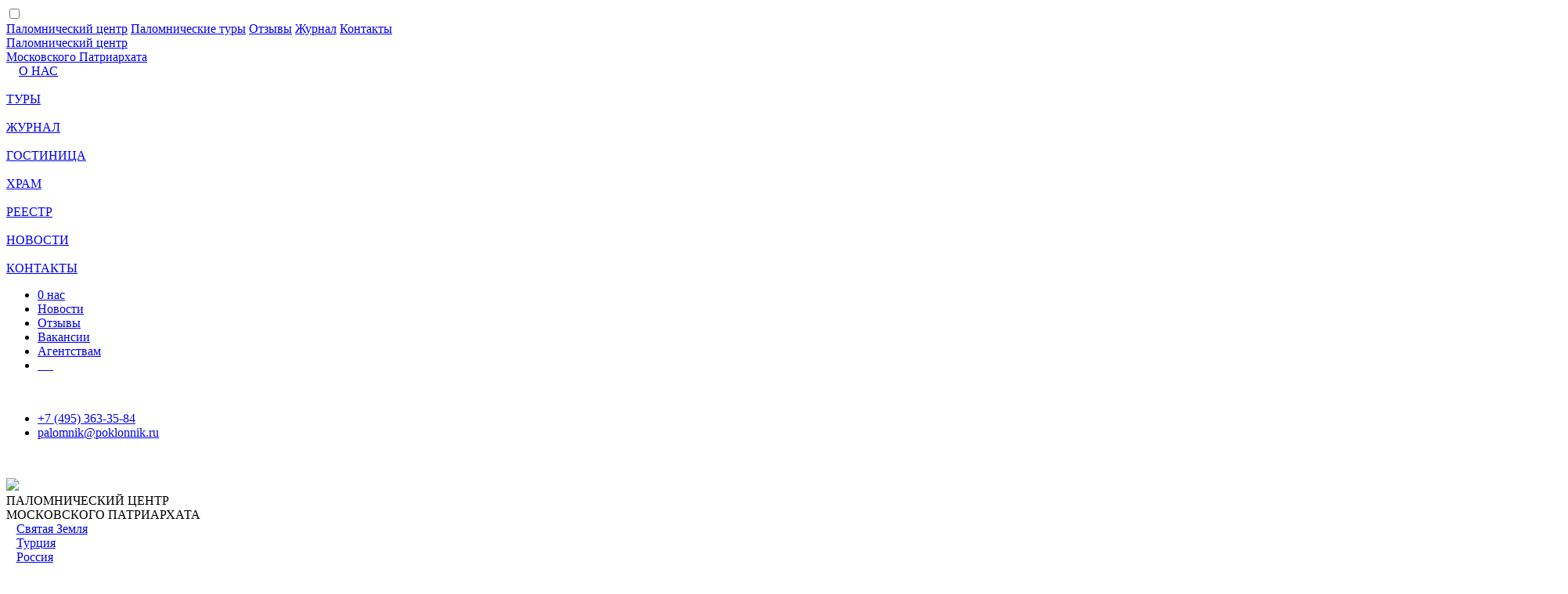

--- FILE ---
content_type: text/html;charset=utf-8
request_url: https://poklonnik.ru/page.php?id=397
body_size: 12381
content:
<!DOCTYPE html>
<html>
<head>
<title>Паломнические туры в Крым, крымские святыни, отдых и паломничество в Крыму - Паломнический центр Московского Патриархата</title>
<base href="https://poklonnik.ru/" />
<meta http-equiv="content-type" content="text/html; charset=UTF-8" />
<meta name="description" content="Паломнические туры в Крым, крымские святыни, отдых и паломничество в Крыму" />
<meta name="keywords" content="Паломнические туры в Крым, крымские святыни, отдых и паломничество в Крыму" />
<meta name="generator" content="Seditio by Neocrome & Seditio Team http://www.seditio.org" />
<meta http-equiv="pragma" content="no-cache" />
<meta http-equiv="cache-control" content="no-cache" />
<meta http-equiv="last-modified" content="Fri, 16 Jan 2026 01:44:03 GMT" />
<link rel="shortcut icon" href="favicon.ico" />
<meta name="viewport" content="width=device-width, initial-scale=1.0">
<script type="text/javascript" src="system/javascript/core.js"></script>

<!-- для слабовидящих .min-->
<link rel="stylesheet" href="skins/tour/bvi/css/bvi.css" type="text/css">
<link rel="stylesheet" href="skins/tour/bvi/css/bvi-font.min.css" type="text/css">

<link href="http://allfont.ru/allfont.css?fonts=petersburg-cyrillic" rel="stylesheet" type="text/css" />
<!--<link href="https://nomail.com.ua/api/font-face/5117.css" rel="stylesheet" type="text/css" />-->
<link href="skins/tour/css/animate.min.css" type="text/css" rel="stylesheet" />
<link href="skins/tour/tour.css" type="text/css" rel="stylesheet" />
<link href="skins/tour/css/adaptive.css" type="text/css" rel="stylesheet" />
<link href="skins/tour/css/hamburger.css" type="text/css" rel="stylesheet" />
<link href="skins/tour/tour.print.css" type="text/css" rel="stylesheet" media="print" title="print" />
<link rel="canonical" href="page.php?id=397" />
<!--<link rel="shortcut icon" href="" />
<link rel="apple-touch-icon-precomposed" href="" />
 <script src="skins/tour/js/tl-mobile-2.0.min.js" type="text/javascript"></script> TL Mobile redirect -->
<!-- jquery 
<script src="https://ajax.googleapis.com/ajax/libs/jquery/1.10.2/jquery.min.js"></script>-->
<script type="text/javascript" src="https://code.jquery.com/jquery-2.1.1.min.js"></script>
<!-- colorbox -->
<link rel="stylesheet" type="text/css" href="skins/tour/colorbox/colorbox.css">
<script type="text/javascript" src="skins/tour/colorbox/jquery.colorbox.js"></script>
<!-- fotorama.css & fotorama.js. -->
<link  href="skins/tour/fotorama/fotorama.css" rel="stylesheet"> <!-- 3 KB -->
<script src="skins/tour/fotorama/fotorama.js"></script> <!-- 16 KB -->

<script src="skins/tour/js/wow.min.js"></script>
<script>new WOW({mobile:false}).init();</script>

<!-- Yandex.Metrika counter --><script type="text/javascript">(function (d, w, c) { (w[c] = w[c] || []).push(function() { try { w.yaCounter27012966 = new Ya.Metrika({id:27012966, webvisor:true, clickmap:true, trackLinks:true, accurateTrackBounce:true}); } catch(e) { } }); var n = d.getElementsByTagName("script")[0], s = d.createElement("script"), f = function () { n.parentNode.insertBefore(s, n); }; s.type = "text/javascript"; s.async = true; s.src = (d.location.protocol == "https:" ? "https:" : "http:") + "//mc.yandex.ru/metrika/watch.js"; if (w.opera == "[object Opera]") { d.addEventListener("DOMContentLoaded", f, false); } else { f(); } })(document, window, "yandex_metrika_callbacks");</script><noscript><div><img src="//mc.yandex.ru/watch/27012966" style="position:absolute; left:-9999px;" alt="" /></div></noscript><!-- /Yandex.Metrika counter -->

<link rel="preconnect" href="https://fonts.googleapis.com">
<link rel="preconnect" href="https://fonts.gstatic.com" crossorigin>
<link href="https://fonts.googleapis.com/css2?family=PT+Sans+Narrow:wght@400;700&family=Tinos:ital,wght@0,400;0,700;1,400;1,700&display=swap" rel="stylesheet">

</head>
<body>



  
  
  
  
<div id="header">

<div id="hamburger" class="container">

    <input id="toggle" type="checkbox">

    <label class="toggle-container" for="toggle">
        <span class="button button-toggle"></span>
    </label>

    <!-- The nav menu -->
    <nav class="nav">
        <a class="nav-item" href="/list.php?c=center">Паломнический центр</a>
        <a class="nav-item" href="/list.php?c=tour">Паломнические туры</a>
		<a class="nav-item" href="/list.php?c=feedback">Отзывы</a>
		<a class="nav-item" href="http://www.journalpp.ru/">Журнал</a>
        <!--<a class="nav-item" href="/list.php?c=palomnichestvo">Статьи</a>
		<a class="nav-item" href="/list.php?c=news">Новости</a>
		 <a class="nav-item" href="/list.php?c=partners">Партнёры</a>
		<a class="nav-item" href="/list.php?c=center">О нас</a> -->
		<a class="nav-item" href="/plug.php?e=contact">Контакты</a>
    </nav>
	
	<div class="nav-title">
		<a href="/" >Паломнический центр<br />
		Московского Патриархата</a>
	</div>


</div>

<div id="topmenu">

	<div class="units-row end wrap tinos-regular centered">
	
		<div class="menu-item">
			<!--<a href="/" class="home" title="На главную страницу">&#127968;</a> &nbsp; &nbsp; -->
			&nbsp; &nbsp; <a href="/list.php?c=center">О НАС</a>	 
		</div>
		
		<div class="menu-item-space">&nbsp;</div>
				
		<div class="menu-item centered">
			<a href="/list.php?c=tour">ТУРЫ</a>
		</div>
		
		<div class="menu-item-space">&nbsp;</div>
		
		<div class="menu-item centered">
			<a href="/list.php?c=journal">ЖУРНАЛ</a>
		</div>
		
		<div class="menu-item-space">&nbsp;</div>
		
		<div class="menu-item centered">
			<a href="/list.php?c=hotel">ГОСТИНИЦА</a>
		</div>
		
		<div class="menu-item-space">&nbsp;</div>
		
		<div class="menu-item centered">
			<a href="/page.php?al=our_church">ХРАМ</a>
		</div>
		
		<div class="menu-item-space">&nbsp;</div>
		
		<div class="menu-item centered">
			<a href="/list.php?c=reestr">РЕЕСТР</a>
		</div>
		
		<div class="menu-item-space">&nbsp;</div>
		
		<div class="menu-item centered">
			<a href="/list.php?c=novosti">НОВОСТИ</a>
		</div>
		
		<div class="menu-item-space">&nbsp;</div>
		
		<div class="menu-item">
			<a href="/plug.php?e=contact">КОНТАКТЫ</a> 
			<!--<a href="#" class="bvi-open" title="Версия сайта для слабовидящих"><img src="/skins/tour/img/icon-bvi.png" style="height: 15px; vertical-align: baseline;"></a>
			 &nbsp; &nbsp; 
			<a href="/plug.php?e=search" target="_blank" title="Поиск по сайту"><img src="/skins/tour/img/icon-search.png" style="height: 15px; vertical-align: baseline;"></a>-->
		</div>	

	</div>	
  		
</div> 



	
<div id="topline">

	<div class="wrap">

		<ul class="header-subnav">
		
			<!-- topline -->
<li><a href="list.php?c=center">0 нас</a>
<li><a href="list.php?c=news">Новости</a></li>
<li><a href="list.php?c=feedback">Отзывы</a></li>
<li><a href="list.php?c=vacancy">Вакансии</a></li>
<li><a href="/list.php?c=agent">Агентствам</a></li>
			
						
			<li><a href="/users.php?m=auth" title="Вход">&nbsp; &nbsp; &nbsp;</a></li>
  
			 
  
		</ul>

	&nbsp; &nbsp;
	
		<ul class="header-contact">
			<li class="phone_icon"><a href="plug.php?e=contact" title="Наш телефон" class="callback"><span class="ya-phone">+7 (495) 363-35-84</span></a></li>
			<li class="email_icon"><a href="plug.php?e=contact#feedback" title="Форма обратной связи">palomnik@poklonnik.ru</a></li>
		</ul>

	</div>
	
</div>


</div>	<!--
<noindex>
<div id="soc-menu">

	<a href="https://vk.com/pilgrim_center" target="_blank" title="Паломнический центр Вконтакте" rel="nofollow"><img src="/skins/tour/img/social/icon-vk.png"></a>
	<a href="https://www.facebook.com/poklonnik.ru" target="_blank" title="Паломнический центр в Facebook" rel="nofollow"><img src="/skins/tour/img/social/icon-fb.png"></a>
	<a href="https://instagram.com/poklonnik.ru/" target="_blank" title="Паломнический центр в Instagram" rel="nofollow"><img src="/skins/tour/img/social/icon-inst.png"></a>
	<a href="https://t.me/poklonnik_ru" target="_blank" title="Паломнический центр в Telegram" rel="nofollow"><img src="/skins/tour/img/social/icon-tg.png"></a>
	<a href="https://ok.ru/group/55784845475858" target="_blank" title="Паломнический центр в Одноклассниках" rel="nofollow"><img src="/skins/tour/img/social/icon-ok.png"></a>
	<a href="https://elitsy.ru/communities/80135/" target="_blank" title="Паломнический центр в Елицах" rel="nofollow"><img src="/skins/tour/img/social/icon-el.png"></a>
	<a href="https://zen.yandex.ru/id/5bbdaa9b839d0f00aa91bc03" target="_blank" title="Паломнический центр в Яндекс.Дзен" rel="nofollow"><img src="/skins/tour/img/social/icon-zen.png"></a>
	
	<a href="/plug.php?e=search" target="_blank" title="Поиск по сайту" class="ico-search"><img src="/skins/tour/img/icon-search.png"></a>
		

</div>
</noindex>-->
<!--
<div class="form-search">
	<a href="/plug.php?e=search" target="_blank" title="Поиск" ><img src="/skins/tour/img/icon-search.png"></a>
    <form name="login" action="plug.php?e=search&a=search" method="post">
        <input type="text" name="sq" size="20" maxlength="32" class="search-text-box" />
    <div><input type="hidden" id="x" name="x" value="GUEST" /></div></form>  
</div>-->

  

<div id="wrapper">

<div id="main">      


<div id="shorthead">

<br />

<div class="unit-row end wrap">
		
	<div class="cell-30 centered hlogo" >	<!-- -->
		
		<a href="/" class="pclogo"><img src="skins/tour/img/logopc.png" height="210" style="margin:15px 0 0 0;"></a>
		
		<div>
			<span class="pch">ПАЛОМНИЧЕСКИЙ ЦЕНТР</span><br />
			<span class="mph">МОСКОВСКОГО ПАТРИАРХАТА</span>
		</div>
		<!--<div><br /><br />
			<span class="ofs"> официальный сайт</span>
		</div>-->
		
	</div>	
	
	<div class="cell-70">
	
		<div class="unit-row">
	
		<div class="cell-25 h300 wow fadeIn bganim" data-wow-delay="0s" style="position: relative; width:24%; margin-left: 1%;">
		<a href="/list.php?c=israel" class="iba01" style="background-image: url(http://www.poklonnik.ru/datas/users/1-1638972779-acd.jpg);">  </a>
		<a class="hbnr1" href="/list.php?c=israel">Святая Земля</a>
		</div>
		
		<div class="cell-25 h300 wow fadeIn bganim" data-wow-delay="0.15s" style="position: relative; width:24%; margin-left: 1%;">
		<a href="/list.php?c=turkey" class="iba01" style="background-image: url(http://www.poklonnik.ru/datas/users/1-1638966861-a0b.jpg);">  </a>
		<a class="hbnr1" href="/list.php?c=turkey">Турция</a>
		</div>
	
		<div class="cell-25 h300 wow fadeIn bganim" data-wow-delay="0.3s" style="position: relative; width:24%; margin-left: 1%;">
		<a href="/list.php?c=russia" class="iba01" style="background-image: url(http://www.poklonnik.ru/datas/users/1-1638967031-7f6.jpg);">  </a>
		<a class="hbnr1" href="/list.php?c=russia">Россия</a>
		</div>
		
		<div class="cell-25 h300 wow fadeIn bganim" data-wow-delay="0.45s" style="position: relative; width:24%; margin-left: 1%;">
		<a href="/list.php?c=bulgaria" class="iba01" style="background-image: url(http://www.poklonnik.ru/datas/users/1-1734516034-db8.png);">  </a>
		<a class="hbnr1" href="/list.php?c=bulgaria">Балканы</a>
		</div>
	
		<!---->
	
		</div>
		


	</div>
	
</div>

	<div class="unit-row wrap">

	<div class="cell-30 cont centered" style="padding-top:20px;">
		<b>Телефон:</b> +7 (495) 363-35-84

	</div>	
	
	<div class="cell-50 cont1" style="padding-top:20px;">
		&nbsp; <b>Время работы:</b> понедельник – пятница с 9:00 до 18:00
	</div>
	
	<div class="cell-20 righted" style="padding-top:15px;">
		<a href="/plug.php?e=contact#feedback" class="hmsg"><nobr>Отправить сообщение</nobr></a>
	</div>
			
	</div>
	
</div><div id="page" class="unit-row wrap">

	<div class="cell-100">	
		
<!-- <a href="list.php?c=center">Паломнический центр</a> &raquo; <a href="list.php?c=tour">Паломнические туры</a> &raquo; <a href="list.php?c=russia">Россия</a> &raquo; <a href="list.php?c=ru_crimea">Крым</a> -->

<div class="headline">

	<h1>Cвятыни Юго-Восточного Крыма: паломничество и отдых на море г. Феодосия</h1>
	
	<div id="subtitle"> 
		<a href="/list.php?c=ru_crimea">Крым</a> &nbsp;  &nbsp;  &nbsp; 
		<a href="https://poklonnik.ru/page.php?id=397#feed">Отзывы</a> &nbsp;  &nbsp;  &nbsp; 
		<a href="https://poklonnik.ru/page.php?id=397#feedback">Оставить заявку</a> &nbsp;  &nbsp;  &nbsp; 
		<a href="https://poklonnik.ru/page.php?id=397&m=print">Версия для печати</a> &nbsp;  &nbsp;  &nbsp; 
	</div>
	
</div>

<!-- <div id="title">
	<a href="https://poklonnik.ru/page.php?id=397&m=print"><i class="icons grey print">&nbsp;</i> Печать</a> &nbsp; 
	<a href="list.php?c=center">Паломнический центр</a> &raquo; <a href="list.php?c=tour">Паломнические туры</a> &raquo; <a href="list.php?c=russia">Россия</a> &raquo; <a href="list.php?c=ru_crimea">Крым</a><a href="#" class="msg" style="float: right; clear: both;">Оставить заявку</a>
</div> -->
	
<div class="pageadmin padm">

	

</div>
		
<div id="subtitle">

	<!--Добавил: <a href="users.php?m=details&amp;id=3"><span style="color:inherit;">poklonnik</span></a> &nbsp;  &nbsp; / &nbsp;  --> 

</div>

<div id="tour" class="wrap">

	

	<h3 style="text-align: center;"> </h3>

<h3 style="text-align: center;"><img alt="" src="datas/users/3-1486541945-c9e.jpg" /></h3>

<h3 style="text-align: center;"><strong>Феодосия. Святыни Юго-Восточного Крыма</strong></h3>

<p style="text-align: center;"><strong>"ПО СТОПАМ АПОСТОЛА АНДРЕЯ"</strong></p>

<p style="line-height: 20.8px; text-align: center;"><strong style="line-height: 20.8px;">г.Феодосия. </strong><strong>Пансионат</strong>&nbsp;«<strong>Благословенная Таврида</strong>»&nbsp;<strong>(7 минут ходьбы до моря) &nbsp;</strong></p>

<p style="text-align: center;">По этой программе&nbsp;можно забронировать места на даты:1-10, 11-20, 21-30 каждого месяца + свободный график заездов на отдых с 1 июня до 30 сентября.</p>

<table border="1" cellpadding="1" cellspacing="1" class="page" style="width: 100%;">
	<tbody>
		<tr>
			<td style="width: 247px; text-align: center;">
			<p><strong>Даты поездки</strong></p>

			<p><strong>(Свободный график заездов)</strong></p>
			</td>
			<td style="width: 77px; text-align: center;"><strong>Питание</strong></td>
			<td style="width: 302px; text-align: center;">
			<p><b>2-х местное размещение</b></p>
			</td>
			<td style="width: 363px; text-align: center;">
			<p style="text-align: center;"><b>3-х и 4-х местное размещение</b></p>
			</td>
		</tr>
		<tr>
			<td style="width: 247px; text-align: center;">01.05-20.06., 21.09-10.10</td>
			<td style="width: 77px; text-align: center;">Полный пансион</td>
			<td style="width: 302px; text-align: center;">33 100 руб (10 дней/9 ночей), 3 100руб./день</td>
			<td style="text-align: center;"><span style="text-align: center;">30 400 руб (10 дней/9 ночей),&nbsp;</span>&nbsp;2 900руб./день&nbsp;</td>
		</tr>
		<tr>
			<td style="width: 247px; text-align: center;">21.06-10.07., 21.08-20.09.</td>
			<td style="width: 77px; text-align: center;">Полный пансион</td>
			<td style="width: 302px; text-align: center;">&nbsp;35<span style="text-align: center;">&nbsp;900 руб (10 дней/9 ночей),&nbsp;</span>3 450руб./день&nbsp;</td>
			<td style="text-align: center;"><span style="text-align: center;">33 100 руб (10 дней/9 ночей), 3</span>&nbsp;100руб./день</td>
		</tr>
		<tr>
			<td style="width: 247px; text-align: center;">11.07-20.08.</td>
			<td style="width: 77px; text-align: center;">Полный пансион</td>
			<td style="width: 302px; text-align: center;"><span style="text-align: center;">38 700 руб (10 дней/9 ночей),&nbsp;</span>3 700руб./день&nbsp;</td>
			<td style="text-align: center;">&nbsp;35<span style="text-align: center;">&nbsp;900 руб (10 дней/9 ночей),&nbsp;</span>3 450руб./день&nbsp;</td>
		</tr>
	</tbody>
</table>

<table border="1" cellpadding="1" cellspacing="1" class="page" style="width: 903px;">
	<tbody>
		<tr>
			<td style="width: 230px; text-align: center;">С 1 октября по 30 апреля</td>
			<td style="width: 324px; text-align: center;">&nbsp;1 000руб./день&nbsp;<span style="text-align: center;">(проживание)</span></td>
			<td style="text-align: center; width: 330px;">900руб./день&nbsp;<span style="text-align: center;">(проживание)</span></td>
		</tr>
		<tr>
			<td style="width: 230px; text-align: center;">С 1 мая по 31 мая</td>
			<td style="width: 324px; text-align: center;">1 200руб./день (проживание)</td>
			<td style="text-align: center; width: 330px;">&nbsp;1 100руб./день&nbsp;<span style="text-align: center;">(проживание)</span></td>
		</tr>
	</tbody>
</table>

<table border="1" cellpadding="1" cellspacing="1" style="width: 100%;">
	<tbody>
		<tr>
			<td><strong>В стоимость поездки включено:</strong></td>
			<td><strong>Дополнительно оплачивается:</strong></td>
		</tr>
		<tr>
			<td style="width: 565px;">
			<ul>
				<li>Проживание в православном пансионате*&nbsp;2,3,4-х местное размещение</li>
				<li>Питание 2-х разовое в день поездки и 3-х разовое в день отдыха.</li>
				<li>Экскурсионное обслуживание по программе</li>
				<li>Организация поездки</li>
				<li>Транспортное обслуживание во время экскурсий</li>
			</ul>
			</td>
			<td style="width: 362px;">
			<ul>
				<li>Ж/д билеты Москва-Симферополь-Москва&nbsp;</li>
				<li>Трансфер от/в ж/д вокзал (можно доехать самостоятельно или заказать трансфер )</li>
				<li>Медицинская страховка</li>
				<li>Дополнительные экскурсии</li>
			</ul>
			</td>
		</tr>
	</tbody>
</table>

<h3 style="text-align: center;">Программа</h3>

<table border="1" style="width: 100%;">
	<tbody>
		<tr>
			<td>
			<p><strong>1 день</strong>:</p>
			</td>
			<td>
			<p><strong>- Приезд в Феодосию. </strong></p>

			<p><strong>- Размещение в православном панстонате "Благословенная Таврида". Отдых на море.</strong><br />
			 </p>
			</td>
		</tr>
		<tr>
			<td style="text-align: justify;"><strong>2 день:</strong></td>
			<td>
			<p><strong>“Дорогами тысячелетий” (Феодосия – Керчь).</strong></p>

			<p><strong>ФЕОДОСИЯ - «БОГОМ ДАННАЯ»:</strong></p>

			<p>Средневековый храм Иверской иконы Божией Матери (14-16 века),</p>

			<p>Обзорная экскурсия по генуэзской цитадели Кафа,</p>

			<p>Пешеходная экскурсия по центру города, обзор феодосийских музеев.</p>

			<p><strong>"КЕРЧЬ-ДРЕВНЕЙШИЙ ГОРОД КРЫМА":</strong></p>

			<p>Осмотр панорамы Керчи и строительства Керченского моста с горы Митридат.</p>

			<p>Раскопки античного Пантикапея, Обелиск Славы на горе Митридат.</p>

			<p>Митридатская лестница. Средневековый храм святого Иоанна Предтечи (8 век).</p>

			<p>Пешеходная экскурсия по центру Керчи. Керченская набережная.&nbsp;</p>

			<p> </p>
			</td>
		</tr>
		<tr>
			<td>
			<p style="text-align: justify;"> </p>

			<p><strong>3 день</strong>:</p>
			</td>
			<td>
			<p> </p>

			<p><b>Отдых на море или у бассейна</b></p>
			</td>
		</tr>
		<tr>
			<td style="text-align: justify;"><strong>4 день</strong>:</td>
			<td>
			<p><strong>"К святителю Луке и преподобной Параскеве Топловской"</strong></p>

			<p>Топловский женский монастырь. Экскурсия по монастырю – по желанию (за доп.плату).</p>

			<p>Мощи прп. Параскевы Топловской, часовня и могила матушки Параскевы.</p>

			<p>Купель с водой из источников святой Параскевы и Трех святителей.</p>

			<p><strong>Симферополь.</strong> Александро-Невский кафедральный собор, мощи свт. Гурия.</p>

			<p>Молебен с акафистом у мощей свт. Луки в Свято-Троицком женском монастыре.</p>

			<p>Чудотворная икона Божией Матери “Всех Скорбящих Радосте” Крымская.</p>

			<p>Собор святых апостолов Петра и Павла, чудотворная икона свт. Николая.</p>

			<p>Первая церковь города св. равноап. Константина и Елены.</p>

			<p> </p>
			</td>
		</tr>
		<tr>
			<td colspan="2" style="text-align: center;">
			<table border="1" style="width: 1985.33px;">
				<tbody>
					<tr>
						<td style="width: 178px;">
						<p style="text-align: left;"><b>5 день</b></p>
						</td>
						<td style="width: 1791px;">
						<p style="text-align: left;"><b>Отдых на море или у бассейна</b></p>
						</td>
					</tr>
					<tr>
						<td style="text-align: left; width: 178px;"><strong>6 день:</strong></td>
						<td style="width: 1791px;">
						<p style="text-align: left;"><strong>“К святителю Стефану Сурожскому”</strong></p>

						<p style="text-align: left;">Храм Пророка Ильи в Солнечной долине (XI век)</p>

						<p style="text-align: left;">Кизилташский мужской монастырь святителя Стефана Сурожского</p>
						</td>
					</tr>
					<tr>
						<td style="width: 178px;">
						<p style="text-align: left;"><strong>7 день</strong>:</p>
						</td>
						<td style="width: 1791px;">
						<p style="text-align: left;"><b>Отдых на море или у бассейна</b></p>

						<p style="text-align: left;"> </p>
						</td>
					</tr>
					<tr>
						<td style="text-align: left; width: 178px;"><strong>8 день</strong>:</td>
						<td style="width: 1791px;">
						<p style="text-align: left;"><strong>“Райский уголок в Крыму” (с.Грушевка – Судак – Новый свет).</strong></p>

						<p style="text-align: left;">с.Грушевка. Церковь в честь иконы "Знамение" (III-VI вв)</p>

						<p style="text-align: left;">Новый свет. Храм святителя Луки, прогулка по тропе Голицына через можжевеловую рощу или отдых на море с купанием в Зеленой бухте или прогулка на катере с купанием Голубой бухте (800 руб).</p>

						<p style="text-align: left;">Судак. Храм Покрова Пресвятой Богородицы (подворье Кизилташского мужского монастыря).</p>

						<p style="text-align: left;">Смотровая площадка с видом на средневековую Генуэзскую крепость.</p>
						</td>
					</tr>
				</tbody>
			</table>

			<table border="1" style="text-align: center; width: 1985.33px;">
				<tbody>
					<tr>
						<td style="width: 0.666668px;">
						<p style="text-align: left;"> </p>
						</td>
						<td style="width: 145px;">
						<p style="text-align: left;"><strong>9 день</strong>:</p>

						<p style="text-align: left;"> </p>

						<p style="text-align: left;"> </p>

						<p style="text-align: left;"><strong>10 день</strong></p>
						</td>
						<td style="width: 1817px;">
						<p style="text-align: left;"><b>Отдых на море или у бассейна</b></p>

						<p style="text-align: left;"> </p>

						<p style="text-align: left;"> </p>

						<p style="text-align: left;"><strong>Отъезд</strong></p>

						<p style="text-align: left;"> </p>
						</td>
					</tr>
				</tbody>
			</table>
			</td>
		</tr>
	</tbody>
</table>

<p style="text-align: justify;">В стоимость путёвки входит: проживание, питание и паломнические поездки&nbsp;</p>

<p style="text-align: justify;"><strong style="text-align: center;">*График поездок может быть незначительно изменен в зависимости работы храмов, монастырей, музеев, а также богослужений и праздничных дней.</strong></p>

<p style="text-align: justify;"><span style="text-align: justify;">В стоимость путёвки не&nbsp;входит: посещение платных музеев и трансфер.</span></p>

<p style="text-align: justify;"><span style="text-align: center;">В свободные дни возможно посещение музеев г. Феодосии:</span><br style="text-align: center;" />
<span style="text-align: center;">Картинная галерея И. К. Айвазовского. - Музей древностей.</span><br style="text-align: center;" />
<span style="text-align: center;">Музей Александра Грина. - Музей Марины и Анастасии Цветаевых.</span></p>

<p style="text-align: justify;"><u style="line-height: 1.6em;">Во время &nbsp;поездок предусмотрен отдых на море в самых красивых местах Крыма</u><span style="line-height: 1.6em;">.</span></p>

<p style="text-align: justify;"><span style="line-height: 1.6em;">В воскресные и праздничные дни Божественная литургия в храмах города.</span></p>

<p style="text-align: justify;">Проживание в Феодосии в&nbsp;пансионате "Благословенная Таврида" ( 7 мин. ходьбы от моря) в 2-х, 3-х местных номерах со всеми удобствами (душ,&nbsp;туалет, кондиционер, холодильник, ТV с российскими телеканалами, в том числе православным&nbsp;каналом, интернет (бесплатно).&nbsp;&nbsp;</p>

<p style="text-align: justify;">Питание 2-х разовое в день поездки и 3-х разовое в день отдыха по системе "Шведский стол" (от 15 человек) или "заказное меню" (постное и непостное)</p>

<p style="text-align: justify;"> </p>

<p style="text-align: center;"><strong>Расчетное&nbsp;время 12-00 в день выезда и в 14-00 в день заезда.</strong></p>

<p style="text-align: center;"> </p>

<p style="text-align: center;"><span style="color: rgb(26, 26, 26); font-family: &quot;ys text&quot;, arial, sans-serif; font-size: 16px;">Сайт&nbsp;Паломнического центра Симферопольской и Крымской епархии&nbsp;</span><a data-link-id="14" href="https://crimea-palomnik.ru/price" rel="noopener noreferrer" style="color: var(--color-mg-link-default-base); font-family: &quot;ys text&quot;, arial, sans-serif; font-size: 16px;" target="_blank">https://crimea-palomnik.ru/</a><span style="text-align: center;">&nbsp;</span></p>

<p style="background-position: initial initial; background-repeat: initial initial;"><o:p></o:p></p>

<div> </div>

<div> </div>

<div> </div>

<div> </div>

<div> </div>
	
	<br/><div class="centered"><a href="/page.php?al=fz_170" class="fz">Паломнический центр осуществляет паломническую деятельность в соответствии с Федеральным законом от 26.09.1997 № 125-ФЗ «О свободе совести и о религиозных объединениях»</a></div>
	
</div>	
	
<!--<div class="sedtabs">
	
<ul class="tabs">
	<li><h2><a href="/#tab1" class="selected">1</a></h2></li>
	<li><h2><a href="/#tab2">2</a></h2></li>
</ul>	

<div class="tab-box">

	<div id="tab1" class="tabs">	
	
	</div>
	<div id="tab2" class="tabs">	
	<a href="http://poklonnik.ru/page.php?id=117" target="_blank" class="pc-btn">Cвятыни Юго-Восточного Крыма: паломничество и отдых на море г. Феодосия</a>
	</div>

</div>
</div>-->
<div style="float:left;">Поделиться в социальных сетях: <script src="https://yastatic.net/es5-shims/0.0.2/es5-shims.min.js"></script>
<script src="https://yastatic.net/share2/share.js"></script>
<div class="ya-share2" data-services="facebook,vkontakte,odnoklassniki,twitter,lj,moimir,viber,whatsapp,skype,telegram" data-limit="6"></div></div>
	<div class="desc textright"><a href="https://poklonnik.ru/page.php?id=397&m=print"><i class="icons grey print">&nbsp;</i> Версия для печати</a> &nbsp; 
	
	 <!--Дата: 08.04.2024 11:06
	
	<input type="checkbox" id="raz" class="purl" /><label for="raz" class="purl">Cсылка</label>
	<div><br /><code>&lt;a href="http://poklonnik.ru/page.php?id=397" target="_blank" class="pc-btn"&gt;Cвятыни Юго-Восточного Крыма: паломничество и отдых на море г. Феодосия&lt;/a&gt;</code><br /><br /></div>-->
	
	</div>
	
	
	

	

	<!--<div class="headline no-margin"><h4>Комментарии: <span class="comments-amount"></span></h4></div>
	
  
  
	<div class="headline no-margin"><h4>Оценка: </h4></div>
	-->



	</div>
	
</div>	

<div class="wrap">

<h2 class="headgrey wow fadeIn" data-wow-offset="100" id="feed">Отзывы паломников</h2>
		
<div class="post wow fadeIn" data-wow-offset="200"> <span class="feed-date">17.01.2024</span> &nbsp; <a href="page.php?id=2443">Отзыв о поездке в Тверь и Старицу 2 и 3 декабря 2023 г.</a><br /> <span class="post-desc">&quot;Слава Богу, что привёл нас в Тверские и Старицкие края, к родным святыням, что познакомил нас с прекрасными людьми.&quot;</span> </div><div class="post wow fadeIn" data-wow-offset="200"> <span class="feed-date">17.08.2022</span> &nbsp; <a href="page.php?id=1964">Отзыв от паломнической группы из Брестской Епархии, посетившей М...</a><br /> <span class="post-desc">&quot;У нас остались самые добрые и светлые впечатления и воспоминания.&quot;</span> </div><div class="post wow fadeIn" data-wow-offset="200"> <span class="feed-date">13.01.2020</span> &nbsp; <a href="page.php?id=1413">Отзывы о паломничестве на родину Святителя Николая в декабре 201...</a><br /> <span class="post-desc">Моя лучшая паломническая поездка.</span> </div>

<h2 class="headgrey wow fadeIn" data-wow-offset="100" id="feedback">Оставить заявку</h2> <!-- zayavka-->

<!--<center><div id="title"><h2 id="feedback">Оставить заявку</h2></div></center> -->
	
  	

<div class="unit-row wow fadeIn" data-wow-offset="200" id="wrtiteus">

<style>
    .t-submit.disabled {
    background-color: #ccc;
    cursor: not-allowed;
    pointer-events: none;
    opacity: 0.5;
}
</style>

<form action="page.php?id=397&amp;a=send#feedback" method="post" name="sendmail">
  
	<table class="cells striped">
    
		<tr style="visibility: hidden; display: none;"> 
			<td>Получатель:</td>
			<td><select name="sender_recip">
<option value="0"  >Паломническая служба</option>
<option value="1"  >Отдел кадров</option>
<option value="2"  >Секретариат</option>
<option value="3"  >Вебмастер</option>
</select>
</td>
		</tr>
  
		<tr>
			<td width="30%">
				<input type="text" class="text" name="sender_name"  onblur="if(this.value=='')this.value='Имя:';" onfocus="if(this.value=='Имя:')this.value='';"  value="Имя:" size="64" maxlength="64" />&nbsp;*<br />
				<input type="text" class="text" name="sender_email" onblur="if(this.value=='')this.value='E-mail:';" onfocus="if(this.value=='E-mail:')this.value='';" value="E-mail:" size="64" maxlength="64" />&nbsp;*<br />
				<input type="text" class="text" name="sender_tel" onblur="if(this.value=='')this.value='Номер телефона:';" onfocus="if(this.value=='Номер телефона:')this.value='';" value="Номер телефона:" size="64" maxlength="18" />&nbsp;*<br />
				<input type="text" class="text" name="sender_citi" onblur="if(this.value=='')this.value='Ваш город:';" onfocus="if(this.value=='Ваш город:')this.value='';" value="Ваш город:" size="64" maxlength="18" /><br /><br /><br /><br />
				
			</td>
			
			
			
			<td> 
				<div style="visibility: hidden; display: none;">Тема письма:<br />
				<input type="text" class="text" name="sender_subject" onblur="if(this.value=='')this.value='Cвятыни Юго-Восточного Крыма: паломничество и отдых на море г. Феодосия';" onfocus="if(this.value=='Cвятыни Юго-Восточного Крыма: паломничество и отдых на море г. Феодосия')this.value='';"  value="Cвятыни Юго-Восточного Крыма: паломничество и отдых на море г. Феодосия" size="64" maxlength="64" /><br /></div>
				Сообщение&nbsp;*:<br />
				<textarea cols="48" rows="8" name="sender_message" class="noeditor"></textarea><input type="text" class="text" name="sender_tarp" value="" size="20" maxlength="20" style="display:none;"/>
				<input type="checkbox" name="sender_subscribe" /> Подписаться на рассылку<br />
				<input type="checkbox" name="sender_pdd"  required /> Настоящим подтверждаю, что я ознакомлен и даю свое согласие на обработку моих персональных данных, в соответствии с Федеральным законом от 27.07.2006 №152-ФЗ «О персональных данных», на условиях и для целей, определенных в <a href="/page.php?al=ppd" target="_blank" style="font-size: 1em;">Политике конфиденциальности</a>.<br />
				
			</td>
		</tr>
		
		<tr>
			<td colspan="2" style="font-size: 0.9em;">
				
				<p class="centered"><span style="font-size: 1em;";>введите эти цифры без точек : &nbsp; <strong>3.4.1</strong> &nbsp;<input type="text" class="text" name="sender_key" value="" size="8" maxlength="8" /><input type="hidden" name="sender_fak" value="1.4.3" /></div></span><input type="submit" class="msg" value="Отправить сообщение" /></p>
			</td>
  </tr>
  
	</table>
  
<div><input type="hidden" id="x" name="x" value="GUEST" /></div></form><!--

 <form action="page.php?id=397&amp;a=send#feedback" method="post" name="sendmail" >
  
  <table class="cells striped">
    
    <tr style="visibility: hidden; display: none;">
      <td>Получатель:</td>
      <td><select name="sender_recip">
<option value="0"  >Паломническая служба</option>
<option value="1"  >Отдел кадров</option>
<option value="2"  >Секретариат</option>
<option value="3"  >Вебмастер</option>
</select>
</td>
  </tr>
  
  <tr>
    <td>Имя:</td>
    <td><input type="text" class="text" name="sender_name"  onblur="if(this.value=='')this.value='Имя:';" onfocus="if(this.value=='Имя:')this.value='';"  value="Имя:" size="64" maxlength="64" /> </td>
  </tr>
  
  <tr>
    <td>E-mail:</td>
    <td><input type="text" class="text" name="sender_email" onblur="if(this.value=='')this.value='E-mail:';" onfocus="if(this.value=='E-mail:')this.value='';" value="E-mail:" size="64" maxlength="64" /> <input type="checkbox" name="sender_subscribe" checked /> подписаться на рассылку
	
    </td>
  </tr>
  
  <tr>
    <td>Ваш город:</td>
    <td><input type="text" class="text" name="sender_citi" onblur="if(this.value=='')this.value='Ваш город:';" onfocus="if(this.value=='Ваш город:')this.value='';" value="Ваш город:" size="64" maxlength="18" /> 
    </td>
  </tr>

  <tr>
    <td>Номер телефона:</td>
    <td><input type="text" class="text" name="sender_tel" onblur="if(this.value=='')this.value='Номер телефона:';" onfocus="if(this.value=='Номер телефона:')this.value='';" value="Номер телефона:" size="64" maxlength="18" /></td>
  </tr>

  <tr>
    <td>Тема письма:</td>
    <td><input type="text" class="text" name="sender_subject" onblur="if(this.value=='')this.value='Cвятыни Юго-Восточного Крыма: паломничество и отдых на море г. Феодосия';" onfocus="if(this.value=='Cвятыни Юго-Восточного Крыма: паломничество и отдых на море г. Феодосия')this.value='';"  value="Cвятыни Юго-Восточного Крыма: паломничество и отдых на море г. Феодосия" size="64" maxlength="64" /> </td>
  </tr>

   
  <tr>
    <td>Сообщение:</td>
    <td><textarea cols="48" rows="8" name="sender_message" class="noeditor"></textarea><input type="text" class="text" name="sender_tarp" value="" size="20" maxlength="20" style="display:none;"/> </td>
  </tr>


  <tr>
    <td colspan="2">
	<input type="checkbox" name="sender_pdd" checked /> 
	Настоящим подтверждаю, что я ознакомлен и даю свое согласие на обработку моих персональных данных, в соответствии с Федеральным законом от 27.07.2006 №152-ФЗ «О персональных данных», на условиях и для целей, определенных <a href="/page.php?al=ppd" target="_blank">Положением об обработке персональных данных</a>.</td>
  </tr>

  <tr>
    <td colspan="2" style="text-align:center;">
    введите эти цифры без точек : &nbsp; <strong>3.4.1</strong> &nbsp;<input type="text" class="text" name="sender_key" value="" size="8" maxlength="8" /><input type="hidden" name="sender_fak" value="1.4.3" /></div> <input type="submit" class="submit btn btn-big" value="Отправить сообщение" /></td>
  </tr>
  
  </table>
  
  <div><input type="hidden" id="x" name="x" value="GUEST" /></div></form> -->
  
  </div>  

  <h2 class="headgrey wow fadeIn" data-wow-offset="100">Паломнические туры:</h2>
	
	<div class="indextour"> <a href="list.php?c=ru_crimea" class="t120">Крым</a> <br /> <a href="page.php?id=2715"  class="t120"><img src="datas/users/9-1731588158-376.jpg" class="spo" width="220" /><br />РОЖДЕСТВО 2025 года в КРЫМУ.</a><br /><br /> <b>от 2 500 руб.</b><br /> <b style="color:red;"></b>  </div><div class="indextour"> <a href="list.php?c=ru_crimea" class="t120">Крым</a> <br /> <a href="page.php?id=2562"  class="t120"><img src="datas/users/9-1716293469-f9e.jpg" class="spo" width="220" /><br />«Святой полуостров Крым». пгт. Новофёдоровка</a><br /><br /> <b>от 2 400 рублей</b><br /> <b style="color:red;"></b>  </div><div class="indextour"> <a href="list.php?c=ru_crimea" class="t120">Крым</a> <br /> <a href="page.php?id=423"  class="t120"><img src="/datas/thumbs/1-1641825046-94c.jpeg" class="spo" width="220" /><br />«И мирный зов святынь и цитаделей слава» г. Севастополь</a><br /><br /> <b>от 3 100 рублей</b><br /> <b style="color:red;"></b>  </div><div class="indextour"> <a href="list.php?c=ru_crimea" class="t120">Крым</a> <br /> <a href="page.php?id=397"  class="t120"><img src="/datas/thumbs/3-1486541945-c9e.jpg" class="spo" width="220" /><br />Cвятыни Юго-Восточного Крыма: паломничество и отдых на море г. Феодосия</a><br />01.05.2017<br /> <b>от 2 500 руб.</b><br /> <b style="color:red;"></b>  </div><br clear="all" />

<div class="catpath">
	<a href="list.php?c=center">Паломнический центр</a> &raquo; <a href="list.php?c=tour">Паломнические туры</a> &raquo; <a href="list.php?c=russia">Россия</a> &raquo; <a href="list.php?c=ru_crimea">Крым</a> » Cвятыни Юго-Восточного Крыма: паломничество и отдых на море г. Феодосия
</div>	
	
</div></div>

</div>

<!-- <div id="foo-uhtl"></div> -->

<!-- START Cookie-Alert -->
<div id="cookie_note">
    <p><button class="cookie_accept">Я&nbsp;согласен</button>Мы используем файлы cookies для улучшения работы сайта. Оставаясь на нашем сайте, вы соглашаетесь с условиями
        использования файлов cookies. Ознакомьтeсь с нашими <a href="/page.php?al=ppd" target="_blank">Политикой о конфиденциальности</a> и <a href="/page.php?al=cookie" target="_blank">Соглашением об использовании файлов cookie</a><!--, <a href="list.php?c=pravo" target="_blank">нажмите здесь</a>-->.
		
		</p>
    
	<!-- button cookie_accept btn btn-primary btn-sm-->
</div>
<!-- END Cookie-Alert -->

<div id="footer">

<div class="wrap">

<div class="units-row copyright">

	<div class="unit-25">
		
		ПАЛОМНИЧЕСКИЙ ЦЕНТР<br />
		МОСКОВСКОГО ПАТРИАРХАТА
	
	</div>

	<div class="unit-25">
		
		Телефон: <span class="ya-phone">+7 (495) 363-35-84</span><br />
		E-mail: <a href="plug.php?e=contact#feedback" title="Форма обратной связи">palomnik@poklonnik.ru</a>
		
	</div>

	<div class="unit-25"> 
		
		Наш адрес: <a href="plug.php?e=contact" title="Наш адрес и контакты">119192, г. Москва,<br /> 
		Мичуринский проспект, дом&nbsp;8,&nbsp;строение&nbsp;1</a> <!-- <a href="#" class="bvi-open" title="Версия сайта для слабовидящих">Версия сайта для слабовидящих</a> -->
		
	</div>

	<div class="unit-25"> 
		<a href="/list.php?c=pravo">Документы</a><br />
		<!--<a href="/page.php?al=rules">Пользовательское соглашение</a><br /> righted
		<a href="/page.php?al=ppd">Политика конфиденциальности
		<a href="/list.php?c=pravo" title="Документы">Документы</a> -->
	
	</div>
<!--		Присоединяйтесь: 
	
		<ul id="soc-footer">
			<li class="vk"><a href="https://vk.com/pilgrim_center" target="_blank">VK</a></li>
  			<li class="facebook"><a href="https://www.facebook.com/poklonnik.ru" target="_blank">Facebook</a></li>
			<li class="instagram"><a href="https://instagram.com/poklonnik.ru/" target="_blank">Instagram</a></li>
		</ul>
		<div id="soc-footer"><noindex>
			<a href="https://vk.com/pilgrim_center" target="_blank" title="Паломнический центр Вконтакте" rel="nofollow"><img src="/skins/tour/img/social/icon-vk.png"></a>
			<a href="https://www.facebook.com/poklonnik.ru" target="_blank" title="Паломнический центр в Facebook" rel="nofollow"><img src="/skins/tour/img/social/icon-fb.png"></a>
			<a href="https://instagram.com/poklonnik.ru/" target="_blank" title="Паломнический центр в Instagram" rel="nofollow"><img src="/skins/tour/img/social/icon-inst.png"></a>
			<a href="https://t.me/poklonnik_ru" target="_blank" title="Паломнический центр в Telegram" rel="nofollow"><img src="/skins/tour/img/social/icon-tg.png"></a>
			<a href="https://ok.ru/group/55784845475858" target="_blank" title="Паломнический центр в Одноклассниках" rel="nofollow"><img src="/skins/tour/img/social/icon-ok.png"></a>
			<a href="https://elitsy.ru/communities/80135/" target="_blank" title="Паломнический центр в Елицах" rel="nofollow"><img src="/skins/tour/img/social/icon-el.png"></a>
			<a href="https://zen.yandex.ru/id/5bbdaa9b839d0f00aa91bc03" target="_blank" title="Паломнический центр в Яндекс.Дзен" rel="nofollow"><img src="/skins/tour/img/social/icon-zen.png"></a>
			</noindex>
  		</div> 

	-->
	
	</div>
	
	<!--<a href="/list.php?c=home">О гостинице</a> &nbsp; &nbsp;
	<a href="/list.php?c=rooms">Номерной фонд</a> &nbsp; &nbsp;
	<a href="/list.php?c=sale">Скидки</a> &nbsp; &nbsp;
	<a href="/list.php?c=banket">Конференц-залы</a> &nbsp; &nbsp; 
	<a href="/list.php?c=kafe">Кафе</a> &nbsp; &nbsp; 
	<a href="/list.php?c=service">Услуги</a> &nbsp; &nbsp; 
	<a href="/page.php?al=hram">Домовой Храм</a> &nbsp; &nbsp; 
	<a href="/list.php?c=places">Интересное рядом</a> &nbsp; &nbsp; 
	<a href="/list.php?c=faq">Вопросы и ответы</a> &nbsp; &nbsp; 
	<a href="/list.php?c=pub">Статьи</a> &nbsp; &nbsp;
	<a href="/list.php?c=vacancy">Вакансии</a> &nbsp; &nbsp;
	<a href="/plug.php?e=contact">Контакты</a> &nbsp; &nbsp;
	<span class="colright"><i class="icons white phone"></i> </span>-->
	

</div>

<br />

 <!--  -->

</div>

</div>

<script src="skins/tour/bvi/js/responsivevoice.min.js"></script>
<script src="skins/tour/bvi/js/js.cookie.js"></script>
<script src="skins/tour/bvi/js/bvi-init.js"></script>
<script src="skins/tour/bvi/js/bvi.min.js"></script>

<script>
    function setCookie(name, value, days) {
        let expires = "";
        if (days) {
            let date = new Date();
            date.setTime(date.getTime() + (days * 24 * 60 * 60 * 1000));
            expires = "; expires=" + date.toUTCString();
        }
        document.cookie = name + "=" + (value || "") + expires + "; path=/";
    }

    function getCookie(name) {
        let matches = document.cookie.match(new RegExp("(?:^|; )" + name.replace(/([\.$?*|{}\(\)\[\]\\\/\+^])/g, '\\$1') + "=([^;]*)"));
        return matches ? decodeURIComponent(matches[1]) : undefined;
    }


    function checkCookies() {
        let cookieNote = document.getElementById('cookie_note');
        let cookieBtnAccept = cookieNote.querySelector('.cookie_accept');

        // Если куки cookies_policy нет или она просрочена, то показываем уведомление
        if (!getCookie('cookies_policy')) {
            cookieNote.classList.add('show');
        }

        // При клике на кнопку устанавливаем куку cookies_policy на один год
        cookieBtnAccept.addEventListener('click', function () {
            setCookie('cookies_policy', 'true', 365);
            cookieNote.classList.remove('show');
        });
    }

    checkCookies();
    
</script>

</body>

</html>